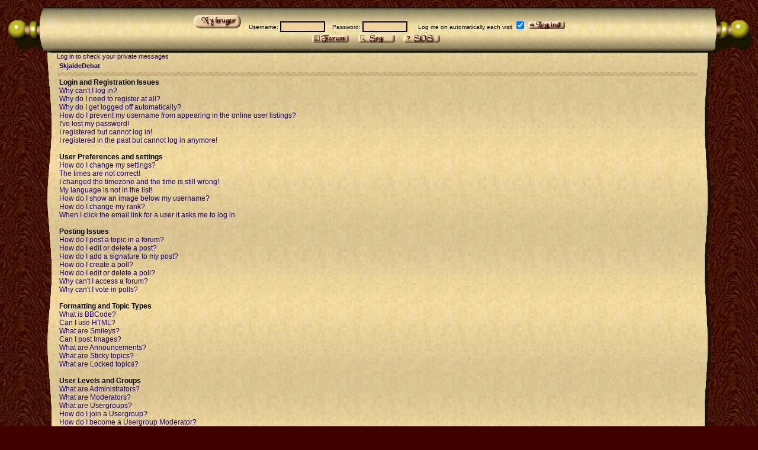

--- FILE ---
content_type: text/html; charset=ISO-8859-1
request_url: http://skjaldesang.dk/debat/faq.php?sid=9f661f051e49c9bdb9638515ffc4e806
body_size: 9630
content:
<!DOCTYPE HTML PUBLIC "-//W3C//DTD HTML 4.01 Transitional//EN">
<html dir="ltr">
<head>
<meta http-equiv="Content-Type" content="text/html; charset=UTF-8">
<meta http-equiv="Content-Style-Type" content="text/css">

<link rel="top" href="./index.php?sid=de7349955630e9f51b26ace2b727f6ee" title="SkjaldeDebat Forum Index" />
<link rel="search" href="./search.php?sid=de7349955630e9f51b26ace2b727f6ee" title="Search" />
<link rel="help" href="./faq.php?sid=de7349955630e9f51b26ace2b727f6ee" title="FAQ" />
<link rel="author" href="./memberlist.php?sid=de7349955630e9f51b26ace2b727f6ee" title="Memberlist" />

<title>SkjaldeDebat :: FAQ</title>
<link rel="stylesheet" href="templates/Scroll/scroll.css" type="text/css" />
<script type="text/javascript" src="overlib/overlib.js"></script>
</head>
<body bgcolor="#00ff00" background="../img/back.jpg" text="#000000" link="#006699" vlink="#5493B4">
<div id="overDiv" style="position:absolute; visibility:hidden; z-index:1000;"></div>
<a name="top"></a>
      <table border="0" cellpadding="0" cellspacing="0">
        <tr>
            <td width="65" height="81" background="../img/topleft.gif">&nbsp;</td>
            <td width="23" height="81" background="../img/topkantleft.gif">&nbsp;</td>
          <td  height="81" background="../img/topmid.gif" align=center>
             <p align=center>
<form method="post" action="login.php?sid=de7349955630e9f51b26ace2b727f6ee" style="margin-bottom: 0px;">
						&nbsp;<a href="profile.php?mode=register&amp;sid=de7349955630e9f51b26ace2b727f6ee" class="mainmenu"><img src="templates/Scroll/images/newuser.gif" border="0" alt="Register" hspace="3" /></a> &nbsp;
	<a name="login"></a><span class="gensmall">Username:
		<input class="post" type="text" name="username" size="10" />
		&nbsp;&nbsp;&nbsp;Password:
		<input class="post" type="password" name="password" size="10" maxlength="32" />
		&nbsp;&nbsp; &nbsp;&nbsp;Log me on automatically each visit
		<input class="text" type="checkbox" checked="checked" name="autologin" />
		<input type="hidden" name="login" value="login">
		<input type="image" src="templates/Scroll/images/login.gif" alt="login"  name="login" value="login" />

		</span>
</form>



             <span class="mainmenu">
			 <a href="index.php?sid=de7349955630e9f51b26ace2b727f6ee" class="mainmenu"><img src="templates/Scroll/images/forum.gif" border="0" alt="Forum Indeks" hspace="3" /></a>&nbsp;

			 &nbsp;<a href="search.php?sid=de7349955630e9f51b26ace2b727f6ee" class="mainmenu"><img src="templates/Scroll/images/search.gif" border="0" alt="Search" hspace="3" /></a>&nbsp;

						 <a href="faq.php?sid=de7349955630e9f51b26ace2b727f6ee" class="mainmenu"><img src="templates/Scroll/images/faq.gif" border="0" alt="FAQ" hspace="3" /></a> &nbsp;
			 <br/>
			 </span>


		  </td>
            <td width="29" height="81" background="../img/topkantright.gif">&nbsp;</td>
            <td width="64" height="81" background="../img/topright.gif">&nbsp;</td>
        </tr>
        <tr>
            <td width="65" height="296">&nbsp;</td>
            <td width="23" height="296" background="../img/midleft.gif">&nbsp;</td>
            <td  height="296" background="../img/bg.gif"><span><a href="privmsg.php?folder=inbox&amp;sid=de7349955630e9f51b26ace2b727f6ee" class="mainmenu">Log in to check your private messages</a></span>



<table width="100%" cellspacing="2" cellpadding="2" border="0" align="center">
	<tr>
		<td align="left" class="nav"><a href="index.php?sid=de7349955630e9f51b26ace2b727f6ee" class="nav">SkjaldeDebat</a></td>
	</tr>
</table>

<table class="forumline" width="100%" cellspacing="1" cellpadding="3" border="0" align="center">
	<tr>
		<th class="thHead"></th>
	</tr>
	<tr>
		<td class="row1">
			<span class="gen"><b>Login and Registration Issues</b></span><br />
			<span class="gen"><a href="#0" class="postlink">Why can't I log in?</a></span><br />
			<span class="gen"><a href="#1" class="postlink">Why do I need to register at all?</a></span><br />
			<span class="gen"><a href="#2" class="postlink">Why do I get logged off automatically?</a></span><br />
			<span class="gen"><a href="#3" class="postlink">How do I prevent my username from appearing in the online user listings?</a></span><br />
			<span class="gen"><a href="#4" class="postlink">I've lost my password!</a></span><br />
			<span class="gen"><a href="#5" class="postlink">I registered but cannot log in!</a></span><br />
			<span class="gen"><a href="#6" class="postlink">I registered in the past but cannot log in anymore!</a></span><br />
			<br />
			<span class="gen"><b>User Preferences and settings</b></span><br />
			<span class="gen"><a href="#7" class="postlink">How do I change my settings?</a></span><br />
			<span class="gen"><a href="#8" class="postlink">The times are not correct!</a></span><br />
			<span class="gen"><a href="#9" class="postlink">I changed the timezone and the time is still wrong!</a></span><br />
			<span class="gen"><a href="#10" class="postlink">My language is not in the list!</a></span><br />
			<span class="gen"><a href="#11" class="postlink">How do I show an image below my username?</a></span><br />
			<span class="gen"><a href="#12" class="postlink">How do I change my rank?</a></span><br />
			<span class="gen"><a href="#13" class="postlink">When I click the email link for a user it asks me to log in.</a></span><br />
			<br />
			<span class="gen"><b>Posting Issues</b></span><br />
			<span class="gen"><a href="#14" class="postlink">How do I post a topic in a forum?</a></span><br />
			<span class="gen"><a href="#15" class="postlink">How do I edit or delete a post?</a></span><br />
			<span class="gen"><a href="#16" class="postlink">How do I add a signature to my post?</a></span><br />
			<span class="gen"><a href="#17" class="postlink">How do I create a poll?</a></span><br />
			<span class="gen"><a href="#18" class="postlink">How do I edit or delete a poll?</a></span><br />
			<span class="gen"><a href="#19" class="postlink">Why can't I access a forum?</a></span><br />
			<span class="gen"><a href="#20" class="postlink">Why can't I vote in polls?</a></span><br />
			<br />
			<span class="gen"><b>Formatting and Topic Types</b></span><br />
			<span class="gen"><a href="#21" class="postlink">What is BBCode?</a></span><br />
			<span class="gen"><a href="#22" class="postlink">Can I use HTML?</a></span><br />
			<span class="gen"><a href="#23" class="postlink">What are Smileys?</a></span><br />
			<span class="gen"><a href="#24" class="postlink">Can I post Images?</a></span><br />
			<span class="gen"><a href="#25" class="postlink">What are Announcements?</a></span><br />
			<span class="gen"><a href="#26" class="postlink">What are Sticky topics?</a></span><br />
			<span class="gen"><a href="#27" class="postlink">What are Locked topics?</a></span><br />
			<br />
			<span class="gen"><b>User Levels and Groups</b></span><br />
			<span class="gen"><a href="#28" class="postlink">What are Administrators?</a></span><br />
			<span class="gen"><a href="#29" class="postlink">What are Moderators?</a></span><br />
			<span class="gen"><a href="#30" class="postlink">What are Usergroups?</a></span><br />
			<span class="gen"><a href="#31" class="postlink">How do I join a Usergroup?</a></span><br />
			<span class="gen"><a href="#32" class="postlink">How do I become a Usergroup Moderator?</a></span><br />
			<br />
			<span class="gen"><b>Private Messaging</b></span><br />
			<span class="gen"><a href="#33" class="postlink">I cannot send private messages!</a></span><br />
			<span class="gen"><a href="#34" class="postlink">I keep getting unwanted private messages!</a></span><br />
			<span class="gen"><a href="#35" class="postlink">I have received a spamming or abusive email from someone on this board!</a></span><br />
			<br />
			<span class="gen"><b>phpBB 2 Issues</b></span><br />
			<span class="gen"><a href="#36" class="postlink">Who wrote this bulletin board?</a></span><br />
			<span class="gen"><a href="#37" class="postlink">Why isn't X feature available?</a></span><br />
			<span class="gen"><a href="#38" class="postlink">Whom do I contact about abusive and/or legal matters related to this board?</a></span><br />
			<br />
		</td>
	</tr>
	<tr>
		<td class="catBottom" height="28">&nbsp;</td>
	</tr>
</table>

<br clear="all" />

<table class="forumline" width="100%" cellspacing="1" cellpadding="3" border="0" align="center">
	<tr>
		<td class="catHead" height="28" align="center"><span class="cattitle">Login and Registration Issues</span></td>
	</tr>
	<tr>
		<td class="row1" align="left" valign="top"><span class="postbody"><a name="0"></a><b>Why can't I log in?</b></span><br /><span class="postbody">Have you registered? Seriously, you must register in order to log in. Have you been banned from the board? (A message will be displayed if you have.) If so, you should contact the webmaster or board administrator to find out why. If you have registered and are not banned and you still cannot log in then check and double-check your username and password. Usually this is the problem; if not, contact the board administrator -- they may have incorrect configuration settings for the board.<br /><a class="postlink" href="#top">Back to top</a></span></td>
	</tr>
	<tr>
		<td class="spaceRow" height="1"><img src="templates/Scroll/images/spacer.gif" alt="" width="1" height="1" /></td>
	</tr>
	<tr>
		<td class="row2" align="left" valign="top"><span class="postbody"><a name="1"></a><b>Why do I need to register at all?</b></span><br /><span class="postbody">You may not have to -- it is up to the administrator of the board as to whether you need to register in order to post messages. However, registration will give you access to additional features not available to guest users such as definable avatar images, private messaging, emailing to fellow users, usergroup subscription, etc. It only takes a few minutes to register so it is recommended you do so.<br /><a class="postlink" href="#top">Back to top</a></span></td>
	</tr>
	<tr>
		<td class="spaceRow" height="1"><img src="templates/Scroll/images/spacer.gif" alt="" width="1" height="1" /></td>
	</tr>
	<tr>
		<td class="row1" align="left" valign="top"><span class="postbody"><a name="2"></a><b>Why do I get logged off automatically?</b></span><br /><span class="postbody">If you do not check the <i>Log me in automatically</i> box when you log in, the board will only keep you logged in for a preset time. This prevents misuse of your account by anyone else. To stay logged in, check the box during login. This is not recommended if you access the board from a shared computer, e.g. library, internet cafe, university cluster, etc.<br /><a class="postlink" href="#top">Back to top</a></span></td>
	</tr>
	<tr>
		<td class="spaceRow" height="1"><img src="templates/Scroll/images/spacer.gif" alt="" width="1" height="1" /></td>
	</tr>
	<tr>
		<td class="row2" align="left" valign="top"><span class="postbody"><a name="3"></a><b>How do I prevent my username from appearing in the online user listings?</b></span><br /><span class="postbody">In your profile you will find an option <i>Hide your online status</i>; if you switch this <i>on</i> you'll only appear to board administrators or to yourself. You will be counted as a hidden user.<br /><a class="postlink" href="#top">Back to top</a></span></td>
	</tr>
	<tr>
		<td class="spaceRow" height="1"><img src="templates/Scroll/images/spacer.gif" alt="" width="1" height="1" /></td>
	</tr>
	<tr>
		<td class="row1" align="left" valign="top"><span class="postbody"><a name="4"></a><b>I've lost my password!</b></span><br /><span class="postbody">Don't panic! While your password cannot be retrieved it can be reset. To do this go to the login page and click <u>I've forgotten my password</u>. Follow the instructions and you should be back online in no time.<br /><a class="postlink" href="#top">Back to top</a></span></td>
	</tr>
	<tr>
		<td class="spaceRow" height="1"><img src="templates/Scroll/images/spacer.gif" alt="" width="1" height="1" /></td>
	</tr>
	<tr>
		<td class="row2" align="left" valign="top"><span class="postbody"><a name="5"></a><b>I registered but cannot log in!</b></span><br /><span class="postbody">First check that you are entering the correct username and password. If they are okay then one of two things may have happened: if COPPA support is enabled and you clicked the <u>I am under 13 years old</u> link while registering then you will have to follow the instructions you received. If this is not the case then maybe your account need activating. Some boards will require all new registrations be activated, either by yourself or by the administrator before you can log on. When you registered it would have told you whether activation was required. If you were sent an email then follow the instructions; if you did not receive the email then check that your email address is valid. One reason activation is used is to reduce the possibility of <i>rogue</i> users abusing the board anonymously. If you are sure the email address you used is valid then try contacting the board administrator.<br /><a class="postlink" href="#top">Back to top</a></span></td>
	</tr>
	<tr>
		<td class="spaceRow" height="1"><img src="templates/Scroll/images/spacer.gif" alt="" width="1" height="1" /></td>
	</tr>
	<tr>
		<td class="row1" align="left" valign="top"><span class="postbody"><a name="6"></a><b>I registered in the past but cannot log in anymore!</b></span><br /><span class="postbody">The most likely reasons for this are: you entered an incorrect username or password (check the email you were sent when you first registered) or the administrator has deleted your account for some reason. If it is the latter case then perhaps you did not post anything? It is usual for boards to periodically remove users who have not posted anything so as to reduce the size of the database. Try registering again and get involved in discussions.<br /><a class="postlink" href="#top">Back to top</a></span></td>
	</tr>
	<tr>
		<td class="spaceRow" height="1"><img src="templates/Scroll/images/spacer.gif" alt="" width="1" height="1" /></td>
	</tr>
</table>

<br clear="all" />
<table class="forumline" width="100%" cellspacing="1" cellpadding="3" border="0" align="center">
	<tr>
		<td class="catHead" height="28" align="center"><span class="cattitle">User Preferences and settings</span></td>
	</tr>
	<tr>
		<td class="row1" align="left" valign="top"><span class="postbody"><a name="7"></a><b>How do I change my settings?</b></span><br /><span class="postbody">All your settings (if you are registered) are stored in the database. To alter them click the <u>Profile</u> link (generally shown at the top of pages but this may not be the case). This will allow you to change all your settings.<br /><a class="postlink" href="#top">Back to top</a></span></td>
	</tr>
	<tr>
		<td class="spaceRow" height="1"><img src="templates/Scroll/images/spacer.gif" alt="" width="1" height="1" /></td>
	</tr>
	<tr>
		<td class="row2" align="left" valign="top"><span class="postbody"><a name="8"></a><b>The times are not correct!</b></span><br /><span class="postbody">The times are almost certainly correct; however, what you may be seeing are times displayed in a timezone different from the one you are in. If this is the case, you should change your profile setting for the timezone to match your particular area, e.g. London, Paris, New York, Sydney, etc. Please note that changing the timezone, like most settings, can only be done by registered users. So if you are not registered, this is a good time to do so, if you pardon the pun!<br /><a class="postlink" href="#top">Back to top</a></span></td>
	</tr>
	<tr>
		<td class="spaceRow" height="1"><img src="templates/Scroll/images/spacer.gif" alt="" width="1" height="1" /></td>
	</tr>
	<tr>
		<td class="row1" align="left" valign="top"><span class="postbody"><a name="9"></a><b>I changed the timezone and the time is still wrong!</b></span><br /><span class="postbody">If you are sure you have set the timezone correctly and the time is still different, the most likely answer is daylight savings time (or summer time as it is known in the UK and other places). The board is not designed to handle the changeovers between standard and daylight time so during summer months the time may be an hour different from the real local time.<br /><a class="postlink" href="#top">Back to top</a></span></td>
	</tr>
	<tr>
		<td class="spaceRow" height="1"><img src="templates/Scroll/images/spacer.gif" alt="" width="1" height="1" /></td>
	</tr>
	<tr>
		<td class="row2" align="left" valign="top"><span class="postbody"><a name="10"></a><b>My language is not in the list!</b></span><br /><span class="postbody">The most likely reasons for this are either the administrator did not install your language or someone has not translated this board into your language. Try asking the board administrator if they can install the language pack you need or if it does not exist, please feel free to create a new translation. More information can be found at the phpBB Group website (see link at bottom of pages)<br /><a class="postlink" href="#top">Back to top</a></span></td>
	</tr>
	<tr>
		<td class="spaceRow" height="1"><img src="templates/Scroll/images/spacer.gif" alt="" width="1" height="1" /></td>
	</tr>
	<tr>
		<td class="row1" align="left" valign="top"><span class="postbody"><a name="11"></a><b>How do I show an image below my username?</b></span><br /><span class="postbody">There may be two images below a username when viewing posts. The first is an image associated with your rank; generally these take the form of stars or blocks indicating how many posts you have made or your status on the forums. Below this may be a larger image known as an avatar; this is generally unique or personal to each user. It is up to the board administrator to enable avatars and they have a choice over the way in which avatars can be made available. If you are unable to use avatars then this is the decision of the board admin and you should ask them their reasons (we're sure they'll be good!)<br /><a class="postlink" href="#top">Back to top</a></span></td>
	</tr>
	<tr>
		<td class="spaceRow" height="1"><img src="templates/Scroll/images/spacer.gif" alt="" width="1" height="1" /></td>
	</tr>
	<tr>
		<td class="row2" align="left" valign="top"><span class="postbody"><a name="12"></a><b>How do I change my rank?</b></span><br /><span class="postbody">In general you cannot directly change the wording of any rank (ranks appear below your username in topics and on your profile depending on the style used). Most boards use ranks to indicate the number of posts you have made and to identify certain users. For example, moderators and administrators may have a special rank. Please do not abuse the board by posting unnecessarily just to increase your rank -- you will probably find the moderator or administrator will simply lower your post count.<br /><a class="postlink" href="#top">Back to top</a></span></td>
	</tr>
	<tr>
		<td class="spaceRow" height="1"><img src="templates/Scroll/images/spacer.gif" alt="" width="1" height="1" /></td>
	</tr>
	<tr>
		<td class="row1" align="left" valign="top"><span class="postbody"><a name="13"></a><b>When I click the email link for a user it asks me to log in.</b></span><br /><span class="postbody">Sorry, but only registered users can send email to people via the built-in email form (if the admin has enabled this feature). This is to prevent malicious use of the email system by anonymous users.<br /><a class="postlink" href="#top">Back to top</a></span></td>
	</tr>
	<tr>
		<td class="spaceRow" height="1"><img src="templates/Scroll/images/spacer.gif" alt="" width="1" height="1" /></td>
	</tr>
</table>

<br clear="all" />
<table class="forumline" width="100%" cellspacing="1" cellpadding="3" border="0" align="center">
	<tr>
		<td class="catHead" height="28" align="center"><span class="cattitle">Posting Issues</span></td>
	</tr>
	<tr>
		<td class="row1" align="left" valign="top"><span class="postbody"><a name="14"></a><b>How do I post a topic in a forum?</b></span><br /><span class="postbody">Easy -- click the relevant button on either the forum or topic screens. You may need to register before you can post a message. The facilities available to you are listed at the bottom of the forum and topic screens (the <i>You can post new topics, You can vote in polls, etc.</i> list)<br /><a class="postlink" href="#top">Back to top</a></span></td>
	</tr>
	<tr>
		<td class="spaceRow" height="1"><img src="templates/Scroll/images/spacer.gif" alt="" width="1" height="1" /></td>
	</tr>
	<tr>
		<td class="row2" align="left" valign="top"><span class="postbody"><a name="15"></a><b>How do I edit or delete a post?</b></span><br /><span class="postbody">Unless you are the board admin or forum moderator you can only edit or delete your own posts. You can edit a post (sometimes for only a limited time after it was made) by clicking the <i>edit</i> button for the relevant post.  If someone has already replied to the post, you will find a small piece of text output below the post when you return to the topic that lists the number of times you edited it. This will only appear if no one has replied; it also will not appear if moderators or administrators edit the post (they should leave a message saying what they altered and why). Please note that normal users cannot delete a post once someone has replied.<br /><a class="postlink" href="#top">Back to top</a></span></td>
	</tr>
	<tr>
		<td class="spaceRow" height="1"><img src="templates/Scroll/images/spacer.gif" alt="" width="1" height="1" /></td>
	</tr>
	<tr>
		<td class="row1" align="left" valign="top"><span class="postbody"><a name="16"></a><b>How do I add a signature to my post?</b></span><br /><span class="postbody">To add a signature to a post you must first create one; this is done via your profile. Once created you can check the <i>Add Signature</i> box on the posting form to add your signature. You can also add a signature by default to all your posts by checking the appropriate radio box in your profile. You can still prevent a signature being added to individual posts by un-checking the add signature box on the posting form.<br /><a class="postlink" href="#top">Back to top</a></span></td>
	</tr>
	<tr>
		<td class="spaceRow" height="1"><img src="templates/Scroll/images/spacer.gif" alt="" width="1" height="1" /></td>
	</tr>
	<tr>
		<td class="row2" align="left" valign="top"><span class="postbody"><a name="17"></a><b>How do I create a poll?</b></span><br /><span class="postbody">Creating a poll is easy -- when you post a new topic (or edit the first post of a topic, if you have permission) you should see a <i>Add Poll</i> form below the main posting box. If you cannot see this then you probably do not have rights to create polls. You should enter a title for the poll and then at least two options -- to set an option type in the poll question and click the <i>Add option</i> button. You can also set a time limit for the poll, 0 being an infinite amount. There will be a limit to the number of options you can list, which is set by the board administrator<br /><a class="postlink" href="#top">Back to top</a></span></td>
	</tr>
	<tr>
		<td class="spaceRow" height="1"><img src="templates/Scroll/images/spacer.gif" alt="" width="1" height="1" /></td>
	</tr>
	<tr>
		<td class="row1" align="left" valign="top"><span class="postbody"><a name="18"></a><b>How do I edit or delete a poll?</b></span><br /><span class="postbody">As with posts, polls can only be edited by the original poster, a moderator, or board administrator. To edit a poll, click the first post in the topic, which always has the poll associated with it. If no one has cast a vote then users can delete the poll or edit any poll option. However, if people have already placed votes only moderators or administrators can edit or delete it; this is to prevent people rigging polls by changing options mid-way through a poll<br /><a class="postlink" href="#top">Back to top</a></span></td>
	</tr>
	<tr>
		<td class="spaceRow" height="1"><img src="templates/Scroll/images/spacer.gif" alt="" width="1" height="1" /></td>
	</tr>
	<tr>
		<td class="row2" align="left" valign="top"><span class="postbody"><a name="19"></a><b>Why can't I access a forum?</b></span><br /><span class="postbody">Some forums may be limited to certain users or groups. To view, read, post, etc. you may need special authorization which only the forum moderator and board administrator can grant, so you should contact them.<br /><a class="postlink" href="#top">Back to top</a></span></td>
	</tr>
	<tr>
		<td class="spaceRow" height="1"><img src="templates/Scroll/images/spacer.gif" alt="" width="1" height="1" /></td>
	</tr>
	<tr>
		<td class="row1" align="left" valign="top"><span class="postbody"><a name="20"></a><b>Why can't I vote in polls?</b></span><br /><span class="postbody">Only registered users can vote in polls so as to prevent spoofing of results. If you have registered and still cannot vote then you probably do not have appropriate access rights.<br /><a class="postlink" href="#top">Back to top</a></span></td>
	</tr>
	<tr>
		<td class="spaceRow" height="1"><img src="templates/Scroll/images/spacer.gif" alt="" width="1" height="1" /></td>
	</tr>
</table>

<br clear="all" />
<table class="forumline" width="100%" cellspacing="1" cellpadding="3" border="0" align="center">
	<tr>
		<td class="catHead" height="28" align="center"><span class="cattitle">Formatting and Topic Types</span></td>
	</tr>
	<tr>
		<td class="row1" align="left" valign="top"><span class="postbody"><a name="21"></a><b>What is BBCode?</b></span><br /><span class="postbody">BBCode is a special implementation of HTML. Whether you can use BBCode is determined by the administrator. You can also disable it on a per post basis from the posting form. BBCode itself is similar in style to HTML: tags are enclosed in square braces [ and ] rather than &lt; and &gt; and it offers greater control over what and how something is displayed. For more information on BBCode see the guide which can be accessed from the posting page.<br /><a class="postlink" href="#top">Back to top</a></span></td>
	</tr>
	<tr>
		<td class="spaceRow" height="1"><img src="templates/Scroll/images/spacer.gif" alt="" width="1" height="1" /></td>
	</tr>
	<tr>
		<td class="row2" align="left" valign="top"><span class="postbody"><a name="22"></a><b>Can I use HTML?</b></span><br /><span class="postbody">That depends on whether the administrator allows you to; they have complete control over it. If you are allowed to use it, you will probably find only certain tags work. This is a <i>safety</i> feature to prevent people from abusing the board by using tags which may destroy the layout or cause other problems. If HTML is enabled you can disable it on a per post basis from the posting form.<br /><a class="postlink" href="#top">Back to top</a></span></td>
	</tr>
	<tr>
		<td class="spaceRow" height="1"><img src="templates/Scroll/images/spacer.gif" alt="" width="1" height="1" /></td>
	</tr>
	<tr>
		<td class="row1" align="left" valign="top"><span class="postbody"><a name="23"></a><b>What are Smileys?</b></span><br /><span class="postbody">Smileys, or Emoticons, are small graphical images which can be used to express some feeling using a short code, e.g. :) means happy, :( means sad. The full list of emoticons can be seen via the posting form. Try not to overuse smileys, though, as they can quickly render a post unreadable and a moderator may decide to edit them out or remove the post altogether.<br /><a class="postlink" href="#top">Back to top</a></span></td>
	</tr>
	<tr>
		<td class="spaceRow" height="1"><img src="templates/Scroll/images/spacer.gif" alt="" width="1" height="1" /></td>
	</tr>
	<tr>
		<td class="row2" align="left" valign="top"><span class="postbody"><a name="24"></a><b>Can I post Images?</b></span><br /><span class="postbody">Images can indeed be shown in your posts. However, there is no facility at present for uploading images directly to this board. Therefore you must link to an image stored on a publicly accessible web server, e.g. http://www.some-unknown-place.net/my-picture.gif. You cannot link to pictures stored on your own PC (unless it is a publicly accessible server) nor to images stored behind authentication mechanisms such as Hotmail or Yahoo mailboxes, password-protected sites, etc. To display the image use either the BBCode [img] tag or appropriate HTML (if allowed).<br /><a class="postlink" href="#top">Back to top</a></span></td>
	</tr>
	<tr>
		<td class="spaceRow" height="1"><img src="templates/Scroll/images/spacer.gif" alt="" width="1" height="1" /></td>
	</tr>
	<tr>
		<td class="row1" align="left" valign="top"><span class="postbody"><a name="25"></a><b>What are Announcements?</b></span><br /><span class="postbody">Announcements often contain important information and you should read them as soon as possible. Announcements appear at the top of every page in the forum to which they are posted. Whether or not you can post an announcement depends on the permissions required, which are set by the administrator.<br /><a class="postlink" href="#top">Back to top</a></span></td>
	</tr>
	<tr>
		<td class="spaceRow" height="1"><img src="templates/Scroll/images/spacer.gif" alt="" width="1" height="1" /></td>
	</tr>
	<tr>
		<td class="row2" align="left" valign="top"><span class="postbody"><a name="26"></a><b>What are Sticky topics?</b></span><br /><span class="postbody">Sticky topics appear below any announcements in viewforum and only on the first page. They are often quite important so you should read them where possible. As with announcements the board administrator determines what permissions are required to post sticky topics in each forum.<br /><a class="postlink" href="#top">Back to top</a></span></td>
	</tr>
	<tr>
		<td class="spaceRow" height="1"><img src="templates/Scroll/images/spacer.gif" alt="" width="1" height="1" /></td>
	</tr>
	<tr>
		<td class="row1" align="left" valign="top"><span class="postbody"><a name="27"></a><b>What are Locked topics?</b></span><br /><span class="postbody">Locked topics are set this way by either the forum moderator or board administrator. You cannot reply to locked topics and any poll contained inside is automatically ended. Topics may be locked for many reasons.<br /><a class="postlink" href="#top">Back to top</a></span></td>
	</tr>
	<tr>
		<td class="spaceRow" height="1"><img src="templates/Scroll/images/spacer.gif" alt="" width="1" height="1" /></td>
	</tr>
</table>

<br clear="all" />
<table class="forumline" width="100%" cellspacing="1" cellpadding="3" border="0" align="center">
	<tr>
		<td class="catHead" height="28" align="center"><span class="cattitle">User Levels and Groups</span></td>
	</tr>
	<tr>
		<td class="row1" align="left" valign="top"><span class="postbody"><a name="28"></a><b>What are Administrators?</b></span><br /><span class="postbody">Administrators are people assigned the highest level of control over the entire board. These people can control all facets of board operation which include setting permissions, banning users, creating usergroups or moderators, etc. They also have full moderator capabilities in all the forums.<br /><a class="postlink" href="#top">Back to top</a></span></td>
	</tr>
	<tr>
		<td class="spaceRow" height="1"><img src="templates/Scroll/images/spacer.gif" alt="" width="1" height="1" /></td>
	</tr>
	<tr>
		<td class="row2" align="left" valign="top"><span class="postbody"><a name="29"></a><b>What are Moderators?</b></span><br /><span class="postbody">Moderators are individuals (or groups of individuals) whose job it is to look after the running of the forums from day to day. They have the power to edit or delete posts and lock, unlock, move, delete and split topics in the forum they moderate. Generally moderators are there to prevent people going <i>off-topic</i> or posting abusive or offensive material.<br /><a class="postlink" href="#top">Back to top</a></span></td>
	</tr>
	<tr>
		<td class="spaceRow" height="1"><img src="templates/Scroll/images/spacer.gif" alt="" width="1" height="1" /></td>
	</tr>
	<tr>
		<td class="row1" align="left" valign="top"><span class="postbody"><a name="30"></a><b>What are Usergroups?</b></span><br /><span class="postbody">Usergroups are a way in which board administrators can group users. Each user can belong to several groups (this differs from most other boards) and each group can be assigned individual access rights. This makes it easy for administrators to set up several users as moderators of a forum, or to give them access to a private forum, etc.<br /><a class="postlink" href="#top">Back to top</a></span></td>
	</tr>
	<tr>
		<td class="spaceRow" height="1"><img src="templates/Scroll/images/spacer.gif" alt="" width="1" height="1" /></td>
	</tr>
	<tr>
		<td class="row2" align="left" valign="top"><span class="postbody"><a name="31"></a><b>How do I join a Usergroup?</b></span><br /><span class="postbody">To join a usergroup click the usergroup link on the page header (dependent on template design) and you can then view all usergroups. Not all groups are <i>open access</i> -- some are closed and some may even have hidden memberships. If the board is open then you can request to join it by clicking the appropriate button. The user group moderator will need to approve your request; they may ask why you want to join the group. Please do not pester a group moderator if they turn your request down -- they will have their reasons.<br /><a class="postlink" href="#top">Back to top</a></span></td>
	</tr>
	<tr>
		<td class="spaceRow" height="1"><img src="templates/Scroll/images/spacer.gif" alt="" width="1" height="1" /></td>
	</tr>
	<tr>
		<td class="row1" align="left" valign="top"><span class="postbody"><a name="32"></a><b>How do I become a Usergroup Moderator?</b></span><br /><span class="postbody">Usergroups are initially created by the board administrator who also assigns a board moderator. If you are interested in creating a usergroup then your first point of contact should be the administrator, so try dropping them a private message.<br /><a class="postlink" href="#top">Back to top</a></span></td>
	</tr>
	<tr>
		<td class="spaceRow" height="1"><img src="templates/Scroll/images/spacer.gif" alt="" width="1" height="1" /></td>
	</tr>
</table>

<br clear="all" />
<table class="forumline" width="100%" cellspacing="1" cellpadding="3" border="0" align="center">
	<tr>
		<td class="catHead" height="28" align="center"><span class="cattitle">Private Messaging</span></td>
	</tr>
	<tr>
		<td class="row1" align="left" valign="top"><span class="postbody"><a name="33"></a><b>I cannot send private messages!</b></span><br /><span class="postbody">There are three reasons for this; you are not registered and/or not logged on, the board administrator has disabled private messaging for the entire board, or the board administrator has prevented you individually from sending messages. If it is the latter case you should try asking the administrator why.<br /><a class="postlink" href="#top">Back to top</a></span></td>
	</tr>
	<tr>
		<td class="spaceRow" height="1"><img src="templates/Scroll/images/spacer.gif" alt="" width="1" height="1" /></td>
	</tr>
	<tr>
		<td class="row2" align="left" valign="top"><span class="postbody"><a name="34"></a><b>I keep getting unwanted private messages!</b></span><br /><span class="postbody">In the future we will be adding an ignore list to the private messaging system. For now, though, if you keep receiving unwanted private messages from someone, inform the board administrator -- they have the power to prevent a user from sending private messages at all.<br /><a class="postlink" href="#top">Back to top</a></span></td>
	</tr>
	<tr>
		<td class="spaceRow" height="1"><img src="templates/Scroll/images/spacer.gif" alt="" width="1" height="1" /></td>
	</tr>
	<tr>
		<td class="row1" align="left" valign="top"><span class="postbody"><a name="35"></a><b>I have received a spamming or abusive email from someone on this board!</b></span><br /><span class="postbody">We are sorry to hear that. The email form feature of this board includes safeguards to try to track users who send such posts. You should email the board administrator with a full copy of the email you received and it is very important this include the headers (these list details of the user that sent the email). They can then take action.<br /><a class="postlink" href="#top">Back to top</a></span></td>
	</tr>
	<tr>
		<td class="spaceRow" height="1"><img src="templates/Scroll/images/spacer.gif" alt="" width="1" height="1" /></td>
	</tr>
</table>

<br clear="all" />
<table class="forumline" width="100%" cellspacing="1" cellpadding="3" border="0" align="center">
	<tr>
		<td class="catHead" height="28" align="center"><span class="cattitle">phpBB 2 Issues</span></td>
	</tr>
	<tr>
		<td class="row1" align="left" valign="top"><span class="postbody"><a name="36"></a><b>Who wrote this bulletin board?</b></span><br /><span class="postbody">This software (in its unmodified form) is produced, released and is copyrighted <a href="http://www.phpbb.com/" target="_blank">phpBB Group</a>. It is made available under the GNU General Public License and may be freely distributed; see link for more details<br /><a class="postlink" href="#top">Back to top</a></span></td>
	</tr>
	<tr>
		<td class="spaceRow" height="1"><img src="templates/Scroll/images/spacer.gif" alt="" width="1" height="1" /></td>
	</tr>
	<tr>
		<td class="row2" align="left" valign="top"><span class="postbody"><a name="37"></a><b>Why isn't X feature available?</b></span><br /><span class="postbody">This software was written by and licensed through phpBB Group. If you believe a feature needs to be added then please visit the phpbb.com website and see what the phpBB Group has to say. Please do not post feature requests to the board at phpbb.com, as the Group uses sourceforge to handle tasking of new features. Please read through the forums and see what, if any, our position may already be for features and then follow the procedure given there.<br /><a class="postlink" href="#top">Back to top</a></span></td>
	</tr>
	<tr>
		<td class="spaceRow" height="1"><img src="templates/Scroll/images/spacer.gif" alt="" width="1" height="1" /></td>
	</tr>
	<tr>
		<td class="row1" align="left" valign="top"><span class="postbody"><a name="38"></a><b>Whom do I contact about abusive and/or legal matters related to this board?</b></span><br /><span class="postbody">You should contact the administrator of this board. If you cannot find who that is, you should first contact one of the forum moderators and ask them who you should in turn contact. If still get no response you should contact the owner of the domain (do a whois lookup) or, if this is running on a free service (e.g. yahoo, free.fr, f2s.com, etc.), the management or abuse department of that service. Please note that phpBB Group has absolutely no control and cannot in any way be held liable over how, where or by whom this board is used. It is absolutely pointless contacting phpBB Group in relation to any legal (cease and desist, liable, defamatory comment, etc.) matter not directly related to the phpbb.com website or the discrete software of phpBB itself. If you do email phpBB Group about any third party use of this software then you should expect a terse response or no response at all.<br /><a class="postlink" href="#top">Back to top</a></span></td>
	</tr>
	<tr>
		<td class="spaceRow" height="1"><img src="templates/Scroll/images/spacer.gif" alt="" width="1" height="1" /></td>
	</tr>
</table>

<br clear="all" />

<table width="100%" cellspacing="2" border="0" align="center">
	<tr>
		<td align="right" valign="middle" nowrap="nowrap"><span class="gensmall">All times are GMT + 2 Hours</span><br /><br />
<form method="get" name="jumpbox" action="viewforum.php?sid=de7349955630e9f51b26ace2b727f6ee" onSubmit="if(document.jumpbox.f.value == -1){return false;}"><table cellspacing="0" cellpadding="0" border="0">
	<tr>
		<td nowrap="nowrap"><span class="gensmall">Jump to:&nbsp;<select name="f" onchange="if(this.options[this.selectedIndex].value != -1){ forms['jumpbox'].submit() }"><option value="-1">Select a forum</option><option value="-1">&nbsp;</option><option value="-1">Sange, musik og historier</option><option value="-1">----------------</option><option value="3">Sange og tekster</option><option value="9">Musik og instrumenter</option><option value="2">Efterlysninger</option><option value="17">KÃ¸b, salg og byt</option><option value="-1">&nbsp;</option><option value="-1">Andet</option><option value="-1">----------------</option><option value="8">Arrangementer</option><option value="5">Skjaldetavlen</option><option value="4">Diverse</option><option value="6">GÃ¦stebog</option><option value="-1">&nbsp;</option><option value="-1">Skjaldesang 3</option><option value="-1">----------------</option><option value="21">Overordnet debat om Skjaldesang 3</option><option value="23">Arrangementer til numrene</option><option value="-1">&nbsp;</option><option value="-1">Teknik</option><option value="-1">----------------</option><option value="1">Fejl pÃ¥ skjaldesang</option><option value="-1">&nbsp;</option><option value="-1">Skvaldersang I</option><option value="-1">----------------</option><option value="18">Skvaldersang I - Overordnet debat</option></select><input type="hidden" name="sid" value="de7349955630e9f51b26ace2b727f6ee" />&nbsp;<input type="image" src="./templates/Scroll/images/update.gif" value="Go" style="background-color:transparent;" /></span></td>
	</tr>
</table></form>

</td>
	</tr>
</table>

     &nbsp;</td>
            <td width="29" height="296" background="../img/midright.gif">&nbsp;</td>
            <td width="64" height="296">&nbsp;</td>
        </tr>
        <tr>
            <td width="65" height="82" background="../img/bundleft.gif">&nbsp;</td>
            <td width="23" height="82" background="../img/bundkantleft.gif">&nbsp;</td>
            <td height="82" background="../img/bundmid.gif">
            <p align="center">
            <a href="index.php?sid=de7349955630e9f51b26ace2b727f6ee" class="mainmenu"><img src="templates/Scroll/images/forum.gif" border="0" alt="Forum Indeks" hspace="3" /></a>&nbsp;

			&nbsp;<a href="search.php?sid=de7349955630e9f51b26ace2b727f6ee" class="mainmenu"><img src="templates/Scroll/images/search.gif" border="0" alt="Search" hspace="3" /></a>&nbsp;

						 <a href="faq.php?sid=de7349955630e9f51b26ace2b727f6ee" class="mainmenu"><img src="templates/Scroll/images/faq.gif" border="0" alt="FAQ" hspace="3" /></a> &nbsp;
<br /><br />
<a href="http://www.phpbb.com/" target="_phpbb" class="copyright">p h p B B</a></span></div>


</td>
            <td width="29" height="82" background="../img/bundkantright.gif">&nbsp;</td>
            <td width="64" height="82" background="../img/bundright.gif">&nbsp;</td>
        </tr>
    </table>
		</td>
	</tr>
</table>

</body>
</html>



--- FILE ---
content_type: text/css
request_url: http://skjaldesang.dk/debat/templates/Scroll/scroll.css
body_size: 2510
content:
/* General page style. The scroll bar colours only visible in IE5.5+ */
body {
	background-color: #400000;
	background-image: url(../../../img/back.jpg);
/*
scrollbar-base-color: #592A10;
scrollbar-arrow-color: #000000;
scrollbar-3dlight-color: #592A10;
scrollbar-face-color: #552809;
scrollbar-shadow-color: #3C0701;
scrollbar-track-color: #EFD29C;
*/
}

/* General font families for common tags */
font,th,td,p { font-family: Verdana, Arial, Helvetica, sans-serif ;	font-size: 12px; }
a:link,a:active,a:visited { color : #1C056F; }
a:hover		{ text-decoration: underline; color : #DD0000; }
hr	{ height: 0px; border: solid #D1D7DC 0px; border-top-width: 1px;}

/* This is the border line & background colour round the entire page */
.bodyline	{ 
/*background-color: #FFFFFF; 
border: 1px #98AAB1 solid; */
}

/* This is the outline round the main forum tables */
.forumline	{ 
/*background-color: #FFFFFF; */
/*border: 1px #78694B solid; */

}

/* Main table cell colours and backgrounds */
td.row1	{ 
/*background-color: #EDCC99; */
/*background-image: url(./images/trans.gif);*/
/*border-bottom: 1px #78694B solid; 
border-top: 1px #78694B solid; */

}
td.row2	{ 
/*background-image: url(./images/trans.gif);*/
/*background-color: #DEE3E7; */
/*border-bottom: 1px #78694B solid;
border-top: 1px #78694B solid; */
}
td.row3	{ 
/*background-image: url(./images/trans.gif);*/
/*background-color: #D1D7DC; */
/*border-bottom: 1px #78694B solid;
border-top: 1px #78694B solid; */
}

/*
  This is for the table cell above the Topics, Post & Last posts on the index.php page
  By default this is the fading out gradiated silver background.
  However, you could replace this with a bitmap specific for each forum
*/
td.rowpic {
/*		background-color: #FFFFFF;*/
/*		background-image: url(./images/cellpic2.jpg);*/
		/*background-repeat: repeat-y;*/

	}

/* Header cells - the blue and silver gradient backgrounds */
th	{
	color: #000000; 
	font-size: 12px; 
	font-weight : bold;
	background-image: url(./images/trans.gif);
/*	background-color: #ffffff; 
	height: 25px;
	background-image: url(./images/cell.gif);*/
}

td.cat,td.catHead,td.catSides,td.catLeft,td.catRight,td.catBottom {
			/*background-image: url(./images/cell1.gif);
            background-repeat: no-repeat;*/
/*			background-color:#D1D700; */
/*			border: #FFFFFF; 
			border-style: solid; 
			height: 28px;*/
			background-image: url(./images/trans.gif);
}

/*
  Setting additional nice inner borders for the main table cells.
  The names indicate which sides the border will be on.
  Don't worry if you don't understand this, just ignore it :-)
*/
td.cat,td.catHead,td.catBottom {
	height: 29px;
	border-width: 0px 0px 0px 0px;
}
th.thHead,th.thSides,th.thTop,th.thLeft,th.thRight,th.thBottom,th.thCornerL,th.thCornerR {
	/*font-weight: bold; 
	border: #FFFFFF; 
	border-style: solid; 
	height: 28px;*/
}
td.row3Right,td.spaceRow {

	background-image: url(./images/spacer.gif);
	background-repeat:repeat-x;
	border-style: solid;
}

th.thHead,td.catHead { font-size: 12px; border-width: 1px 1px 0px 1px; }
th.thSides,td.catSides,td.spaceRow	 { border-width: 0px 1px 0px 1px; }
th.thRight,td.catRight,td.row3Right	 { border-width: 0px 1px 0px 0px; }
th.thLeft,td.catLeft	  { border-width: 0px 0px 0px 1px; }
th.thBottom,td.catBottom  { border-width: 0px 1px 1px 1px; }
th.thTop	 { border-width: 1px 0px 0px 0px; }
th.thCornerL { border-width: 1px 0px 0px 1px; }
th.thCornerR { border-width: 1px 1px 0px 0px; }

/* The largest text used in the index page title and toptic title etc. */
.maintitle	{
	font-weight: bold; 
	font-size: 22px; 
	font-family: "Trebuchet MS",Verdana, Arial, Helvetica, sans-serif;
	text-decoration: none; 
	line-height : 120%; 
	color : #000000;
}

/* General text */
.gen { font-size : 12px; }
.genmed { font-size : 11px; }
.gensmall { font-size : 10px; }
.gen,.genmed,.gensmall { color : #000000; }
a.gen,a.genmed,a.gensmall { color: #1C056F; text-decoration: none; }
a.gen:hover,a.genmed:hover,a.gensmall:hover	{ color: #DD6900; text-decoration: underline; }

/* The register, login, search etc links at the top of the page */
.mainmenu		{ font-size : 11px; color : #000000 }
a.mainmenu		{ text-decoration: none; color : #1C056F;  }
a.mainmenu:hover{ text-decoration: underline; color : #DD6900; }

/* Forum category titles */
.cattitle		{ font-weight: bold; font-size: 12px ; letter-spacing: 1px;}
a.cattitle		{ text-decoration: none;  }
a.cattitle:hover{ text-decoration: underline; }

/* Forum title: Text and link to the forums used in: index.php */
.forumlink		{ font-weight: bold; font-size: 12px; }
a.forumlink 	{ text-decoration: none;  }
a.forumlink:hover{ text-decoration: underline;  }

/* Used for the navigation text, (Page 1,2,3 etc) and the navigation bar when in a forum */
.nav			{ font-weight: bold; font-size: 11px; }
a.nav			{ text-decoration: none;  }
a.nav:hover		{ text-decoration: underline; }

/* titles for the topics: could specify viewed link colour too */
.topictitle,h1,h2	{ font-weight: bold; font-size: 11px;  }
a.topictitle:link   { text-decoration: none;  }
a.topictitle:visited { text-decoration: none;  }
a.topictitle:hover	{ text-decoration: underline;  }

/* Name of poster in viewmsg.php and viewtopic.php and other places */
.name			{ font-size : 11px; color : #000000;}

/* Location, number of posts, post date etc */
.postdetails		{ font-size : 10px; color : #000000; }

/* The content of the posts (body of text) */
.postbody { font-size : 12px; line-height: 18px}
a.postlink:link	{ text-decoration: none;  }
a.postlink:visited { text-decoration: none;  }
a.postlink:hover { text-decoration: underline; }

/* Quote & Code blocks */
.code {
	font-family: Courier, 'Courier New', sans-serif; font-size: 11px; color: #006600;
	background-color: #FAFAFA; border: #D1D7DC; border-style: solid;
	border-left-width: 1px; border-top-width: 1px; border-right-width: 1px; border-bottom-width: 1px
}

.quote {
	font-family: Verdana, Arial, Helvetica, sans-serif; font-size: 11px; color: #444444; line-height: 125%;
	background-color: #FAFAFA; border: #D1D7DC; border-style: solid;
	border-left-width: 1px; border-top-width: 1px; border-right-width: 1px; border-bottom-width: 1px
}

/* Copyright and bottom info */
.copyright		{ font-size: 10px; font-family: Verdana, Arial, Helvetica, sans-serif; color: #444444; letter-spacing: -1px;}
a.copyright		{ color: #444444; text-decoration: none;}
a.copyright:hover { color: #000000; text-decoration: underline;}

/* Form elements */
input,textarea, select {
	color : #000000;
	font: normal 11px Verdana, Arial, Helvetica, sans-serif;
	border-color : #000000;

}

/* The text input fields background colour */
input.post, textarea.post, select {
	background-color : #EFD29C;
}

input { text-indent : 2px; }

/* The buttons used for bbCode styling in message post */
input.button {
	background-color : #DBBE99;
	color : #000000;
	font-size: 11px; font-family: Verdana, Arial, Helvetica, sans-serif;
}

/* The main submit button option */
input.mainoption {
	background-color : transparent;
	width:82px;
	height: 26px;
	font-weight : bold;

	border:0 solid #000000;
	background-image: url(./images/blank_btn.gif);
	background-repeat:no-repeat;
	background-position:center;



	
}

/* The main submit button option */
input.login {
	border:0 solid #000000;
	width: 59px;
	height:19px;
	color : black; 
    background-color : transparent; 
	background-image: url(./images/login.gif);
    margin : 0px; 
    border-width : 0px; 

	
	
} 

/* None-bold submit button */
input.liteoption {
	background-color : transparent;
	font-weight : normal;
	background-color : #DBBE99;
	border:0 solid #000000;
	background-image: url(./images/blank_small_btn.gif);
	background-repeat:no-repeat;
	background-position:center;
	width: 89px;
	height:19px;

}

/* This is the line in the posting page which shows the rollover
  help line. This is actually a text box, but if set to be the same
  colour as the background no one will know ;)
*/
.helpline { background-color: #DEE3E7; border-style: none; }

/* Import the fancy styles for IE only (NS4.x doesn't use the @import function) */
@import url("templates/Scroll/formIE.css");